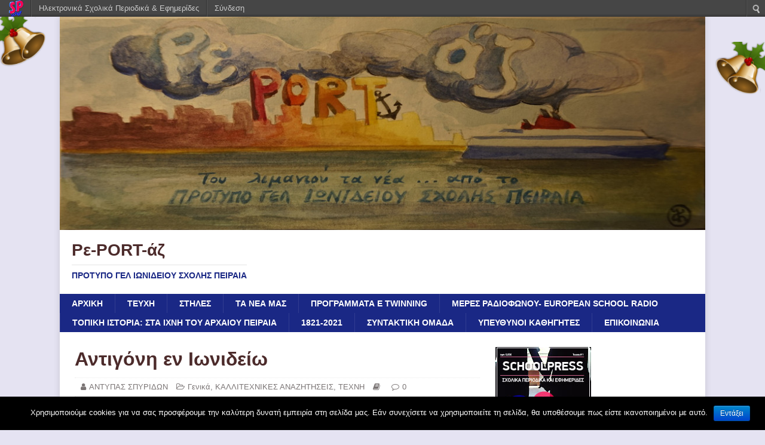

--- FILE ---
content_type: text/html; charset=UTF-8
request_url: https://schoolpress.sch.gr/reportaz/archives/598
body_size: 10983
content:
<!DOCTYPE html>
<html class="no-js" lang="el">
<head>
<meta charset="UTF-8">
<meta name="viewport" content="width=device-width, initial-scale=1.0">
<link rel="profile" href="http://gmpg.org/xfn/11" />
<link rel="pingback" href="https://schoolpress.sch.gr/reportaz/xmlrpc.php" />
<title>Ρε-PORT-άζ |  &raquo; Αντιγόνη εν Ιωνιδείω </title>
<link rel="stylesheet" href="https://schoolpress.sch.gr/wp-content/plugins/organize-series/orgSeries.css" type="text/css" media="screen" /><link rel="alternate" type="application/rss+xml" title="Κανάλι RSS &raquo; Ρε-PORT-άζ" href="https://schoolpress.sch.gr/reportaz/feed" />
<link rel="alternate" type="application/rss+xml" title="Κανάλι σχολίων &raquo; Ρε-PORT-άζ" href="https://schoolpress.sch.gr/reportaz/comments/feed" />
<link rel="alternate" type="application/rss+xml" title="Κανάλι σχολίων Αντιγόνη εν Ιωνιδείω &raquo; Ρε-PORT-άζ" href="https://schoolpress.sch.gr/reportaz/archives/598/feed" />
<link rel='stylesheet' id='admin-bar-css'  href='https://schoolpress.sch.gr/reportaz/wp-includes/css/admin-bar.min.css' type='text/css' media='all' />
<link rel='stylesheet' id='cookie-notice-front-css'  href='https://schoolpress.sch.gr/wp-content/plugins/cookie-notice/css/front.min.css' type='text/css' media='all' />
<link rel='stylesheet' id='blogsynthesis-scroll-to-top-css'  href='https://schoolpress.sch.gr/wp-content/plugins/jquery-smooth-scroll/css/jss-style.min.css' type='text/css' media='all' />
<link rel='stylesheet' id='xmascount-styles-css'  href='https://schoolpress.sch.gr/wp-content/plugins/santas-christmas-countdown/css/cw_xmascount-styles.css' type='text/css' media='all' />
<link rel='stylesheet' id='mh-magazine-lite-css'  href='https://schoolpress.sch.gr/wp-content/themes/mh-magazine-lite/style.css' type='text/css' media='all' />
<link rel='stylesheet' id='mh-nature-sp-css'  href='https://schoolpress.sch.gr/wp-content/themes/mh-vortex-sp/style.css' type='text/css' media='all' />
<link rel='stylesheet' id='mh-font-awesome-css'  href='https://schoolpress.sch.gr/wp-content/themes/mh-magazine-lite/includes/font-awesome.min.css' type='text/css' media='all' />
<link rel='stylesheet' id='volumeSliderStyling-css'  href='https://schoolpress.sch.gr/wp-content/plugins/ersradio-widget/widgetStyling.css' type='text/css' media='all' />
<link rel='stylesheet' id='sch-christmas-widget-css'  href='https://schoolpress.sch.gr/wp-content/plugins/LS-widgets/style.css' type='text/css' media='all' />
<link rel='stylesheet' id='ics-calendar-css'  href='https://schoolpress.sch.gr/wp-content/plugins/ics-calendar//assets/style.css' type='text/css' media='all' />
<link rel='stylesheet' id='wdpv_voting_style-css'  href='https://schoolpress.sch.gr/wp-content/plugins/wpmu-dev-post-votes/css/wdpv_voting.css' type='text/css' media='all' />
<script>
if (document.location.protocol != "https:") {
    document.location = document.URL.replace(/^http:/i, "https:");
}
</script>
<script type='text/javascript' src='https://schoolpress.sch.gr/reportaz/wp-includes/js/jquery/jquery.js'></script>
<script type='text/javascript'>
/* <![CDATA[ */
var cnArgs = {"ajaxurl":"https:\/\/schoolpress.sch.gr\/reportaz\/wp-admin\/admin-ajax.php","hideEffect":"fade","onScroll":"","onScrollOffset":"100","onClick":"","cookieName":"cookie_notice_accepted","cookieValue":"true","cookieTime":"2592000","cookiePath":"\/","cookieDomain":"","redirection":"","cache":"","refuse":"no","revoke_cookies":"0","revoke_cookies_opt":"automatic","secure":"1"};
/* ]]> */
</script>
<script type='text/javascript' src='https://schoolpress.sch.gr/wp-content/plugins/cookie-notice/js/front.min.js'></script>
<script type='text/javascript' src='https://schoolpress.sch.gr/wp-content/plugins/jquery-smooth-scroll/js/jss-script.min.js'></script>
<script type='text/javascript' src='https://schoolpress.sch.gr/wp-content/plugins/santas-christmas-countdown/scripts/scriptfile.js'></script>
<script type='text/javascript' src='https://schoolpress.sch.gr/reportaz/wp-content/plugins/wp-featured-content-slider/scripts/jquery.cycle.all.2.72.js'></script>
<script type='text/javascript' src='https://schoolpress.sch.gr/wp-content/themes/mh-magazine-lite/js/scripts.js'></script>
<script type='text/javascript' src='https://schoolpress.sch.gr/reportaz/wp-includes/js/comment-reply.min.js'></script>
<script type='text/javascript' src='https://schoolpress.sch.gr/wp-content/plugins/wpmu-dev-post-votes/js/wdpv_voting.js'></script>
<link rel="EditURI" type="application/rsd+xml" title="RSD" href="https://schoolpress.sch.gr/reportaz/xmlrpc.php?rsd" />
<link rel="wlwmanifest" type="application/wlwmanifest+xml" href="https://schoolpress.sch.gr/reportaz/wp-includes/wlwmanifest.xml" /> 
<link rel='prev' title='Αντιγόνη εν Ιωνιδείω' href='https://schoolpress.sch.gr/reportaz/archives/561' />
<link rel='next' title='Αντιγόνη εν Ιωνιδείω' href='https://schoolpress.sch.gr/reportaz/archives/590' />
<link rel="canonical" href="https://schoolpress.sch.gr/reportaz/archives/598" />
<link rel='shortlink' href='https://schoolpress.sch.gr/reportaz/?p=598' />
<script type="text/javascript">var _wdpv_root_url="https://schoolpress.sch.gr/wp-content/plugins/wpmu-dev-post-votes"; var _wdpv_ajax_url="https://schoolpress.sch.gr/reportaz/wp-admin/admin-ajax.php";</script><!--[if lt IE 9]>
<script src="https://schoolpress.sch.gr/wp-content/themes/mh-magazine-lite/js/css3-mediaqueries.js"></script>
<![endif]-->
<style type="text/css" media="print">#wpadminbar { display:none; }</style>
<style type="text/css" media="screen">
	html { margin-top: 28px !important; }
	* html body { margin-top: 28px !important; }
</style>
<style type="text/css" id="custom-background-css">
body.custom-background { background-color: #e5e3f2; }
</style>
</head>
<body id="mh-mobile" class="single single-post postid-598 single-format-standard admin-bar no-customize-support custom-background mh-right-sb cookies-not-set mh-right-sb" itemscope="itemscope" itemtype="http://schema.org/WebPage">
<div class="mh-container mh-container-outer">
<div class="mh-header-mobile-nav mh-clearfix"></div>
<header class="mh-header" itemscope="itemscope" itemtype="http://schema.org/WPHeader">
	<div class="mh-container mh-container-inner mh-row mh-clearfix">
		<div class="mh-custom-header mh-clearfix">
<a class="mh-header-image-link" href="https://schoolpress.sch.gr/reportaz/" title="Ρε-PORT-άζ" rel="home">
<img class="mh-header-image" src="https://schoolpress.sch.gr/reportaz/files/2021/07/copy-cropped-logo_Reportage_3_1150x65011.jpg" height="364" width="1102" alt="Ρε-PORT-άζ" />
</a>
<div class="mh-site-identity">
<div class="mh-site-logo" role="banner" itemscope="itemscope" itemtype="http://schema.org/Brand">
<div class="mh-header-text">
<a class="mh-header-text-link" href="https://schoolpress.sch.gr/reportaz/" title="Ρε-PORT-άζ" rel="home">
<h2 class="mh-header-title">Ρε-PORT-άζ</h2>
<h3 class="mh-header-tagline">ΠΡΟΤΥΠΟ ΓΕΛ ΙΩΝΙΔΕΙΟΥ ΣΧΟΛΗΣ ΠΕΙΡΑΙΑ</h3>
</a>
</div>
</div>
</div>
</div>
	</div>
	<div class="mh-main-nav-wrap">
		<nav class="mh-navigation mh-main-nav mh-container mh-container-inner mh-clearfix" itemscope="itemscope" itemtype="http://schema.org/SiteNavigationElement">
			<div class="menu-%ce%ba%ce%b5%ce%bd%cf%84%cf%81%ce%b9%ce%ba%cf%8c-container"><ul id="menu-%ce%ba%ce%b5%ce%bd%cf%84%cf%81%ce%b9%ce%ba%cf%8c" class="menu"><li id="menu-item-250" class="menu-item menu-item-type-custom menu-item-object-custom menu-item-home menu-item-250"><a target="_blank" href="https://schoolpress.sch.gr/reportaz/">Αρχική</a></li>
<li id="menu-item-364" class="menu-item menu-item-type-post_type menu-item-object-page menu-item-364"><a href="https://schoolpress.sch.gr/reportaz/%cf%84%ce%b5%cf%85%cf%87%ce%b7">ΤΕΥΧΗ</a>
<ul class="sub-menu">
	<li id="menu-item-365" class="menu-item menu-item-type-post_type menu-item-object-page menu-item-365"><a href="https://schoolpress.sch.gr/reportaz/%cf%84%ce%b5%cf%85%cf%87%ce%b7/%cf%84%ce%b5%cf%85%cf%87%ce%bf%cf%83-1">ΤΕΥΧΟΣ 1</a></li>
	<li id="menu-item-436" class="menu-item menu-item-type-post_type menu-item-object-page menu-item-436"><a href="https://schoolpress.sch.gr/reportaz/%cf%84%ce%b5%cf%85%cf%87%ce%b7/%cf%84%ce%b5%cf%85%cf%87%ce%bf%cf%83-2-%cf%83%cf%87-%ce%b5%cf%84%ce%bf%cf%83-2021-2022">ΤΕΥΧΟΣ 2 ΣΧ.ΕΤΟΣ 2021-2022</a></li>
	<li id="menu-item-541" class="menu-item menu-item-type-post_type menu-item-object-page menu-item-541"><a href="https://schoolpress.sch.gr/reportaz/%cf%84%ce%b5%cf%85%cf%87%ce%b7/%cf%84%ce%b5%cf%85%cf%87%ce%bf%cf%83-3-%cf%83%cf%87-%ce%b5%cf%84%ce%bf%cf%83-2022-23">ΤΕΥΧΟΣ 3 ΣΧ.ΕΤΟΣ 2022-23</a></li>
</ul>
</li>
<li id="menu-item-50" class="menu-item menu-item-type-post_type menu-item-object-page current_page_parent menu-item-50"><a href="https://schoolpress.sch.gr/reportaz/issues">ΣΤΗΛΕΣ</a>
<ul class="sub-menu">
	<li id="menu-item-376" class="menu-item menu-item-type-taxonomy menu-item-object-category menu-item-376"><a href="https://schoolpress.sch.gr/reportaz/archives/category/%ce%b1%cf%80%ce%bf%cf%88%ce%b5%ce%b9%cf%83">ΑΠΟΨΕΙΣ</a></li>
	<li id="menu-item-97" class="menu-item menu-item-type-taxonomy menu-item-object-category menu-item-97"><a href="https://schoolpress.sch.gr/reportaz/archives/category/%ce%b1%cf%86%ce%b9%ce%b5%cf%81%cf%89%ce%bc%ce%b1%cf%84%ce%b1">ΑΦΙΕΡΩΜΑΤΑ</a></li>
	<li id="menu-item-112" class="menu-item menu-item-type-taxonomy menu-item-object-category menu-item-112"><a href="https://schoolpress.sch.gr/reportaz/archives/category/%cf%83%cf%85%ce%bd%ce%b5%ce%bd%cf%84%ce%b5%cf%85%ce%be%ce%b5%ce%b9%cf%83">ΣΥΝΕΝΤΕΥΞΕΙΣ</a></li>
	<li id="menu-item-62" class="menu-item menu-item-type-taxonomy menu-item-object-category current-post-ancestor current-menu-parent current-post-parent menu-item-62"><a href="https://schoolpress.sch.gr/reportaz/archives/category/%cf%84%ce%b5%cf%87%ce%bd%ce%b7">ΤΕΧΝΗ</a>
	<ul class="sub-menu">
		<li id="menu-item-373" class="menu-item menu-item-type-taxonomy menu-item-object-category menu-item-373"><a href="https://schoolpress.sch.gr/reportaz/archives/category/%cf%84%ce%b5%cf%87%ce%bd%ce%b7/%ce%b1%cf%81%cf%87%ce%b9%cf%84%ce%b5%ce%ba%cf%84%ce%bf%ce%bd%ce%b9%ce%ba%ce%b7">ΑΡΧΙΤΕΚΤΟΝΙΚΗ</a></li>
	</ul>
</li>
	<li id="menu-item-111" class="menu-item menu-item-type-taxonomy menu-item-object-category current-post-ancestor current-menu-parent current-post-parent menu-item-111"><a href="https://schoolpress.sch.gr/reportaz/archives/category/%ce%ba%ce%b1%ce%bb%ce%bb%ce%b9%cf%84%ce%b5%cf%87%ce%bd%ce%b9%ce%ba%ce%b5%cf%83-%ce%b1%ce%bd%ce%b1%ce%b6%ce%b7%cf%84%ce%b7%cf%83%ce%b5%ce%b9%cf%83">ΚΑΛΛΙΤΕΧΝΙΚΕΣ ΑΝΑΖΗΤΗΣΕΙΣ</a></li>
	<li id="menu-item-98" class="menu-item menu-item-type-taxonomy menu-item-object-category menu-item-98"><a href="https://schoolpress.sch.gr/reportaz/archives/category/%cf%88%cf%85%cf%87%ce%b1%ce%b3%cf%89%ce%b3%ce%b9%ce%b1">ΨΥΧΑΓΩΓΙΑ</a>
	<ul class="sub-menu">
		<li id="menu-item-99" class="menu-item menu-item-type-taxonomy menu-item-object-category menu-item-99"><a href="https://schoolpress.sch.gr/reportaz/archives/category/%cf%88%cf%85%cf%87%ce%b1%ce%b3%cf%89%ce%b3%ce%b9%ce%b1/%ce%b7%ce%bb%ce%b5%ce%ba%cf%84%cf%81%ce%bf%ce%bd%ce%b9%ce%ba%ce%b1-%cf%80%ce%b1%ce%b9%cf%87%ce%bd%ce%b9%ce%b4%ce%b9%ce%b1">ΗΛΕΚΤΡΟΝΙΚΑ ΠΑΙΧΝΙΔΙΑ</a></li>
	</ul>
</li>
	<li id="menu-item-109" class="menu-item menu-item-type-taxonomy menu-item-object-category menu-item-109"><a href="https://schoolpress.sch.gr/reportaz/archives/category/%ce%b3%ce%bd%cf%89%cf%81%ce%b9%ce%b6%ce%bf%ce%bd%cf%84%ce%b1%cf%83-%ce%b5%ce%bd%ce%b4%ce%b9%ce%b1%cf%86%ce%b5%cf%81%ce%bf%ce%bd%cf%84%ce%b5%cf%83-%ce%b1%ce%bd%ce%b8%cf%81%cf%89%cf%80%ce%bf%cf%85%cf%83">ΓΝΩΡΙΖΟΝΤΑΣ ΕΝΔΙΑΦΕΡΟΝΤΕΣ ΑΝΘΡΩΠΟΥΣ</a></li>
	<li id="menu-item-110" class="menu-item menu-item-type-taxonomy menu-item-object-category menu-item-110"><a href="https://schoolpress.sch.gr/reportaz/archives/category/%ce%b9%cf%83%cf%84%ce%bf%cf%81%ce%b9%ce%b5%cf%83-%cf%84%cf%89%ce%bd-%cf%80%ce%b1%cf%80%cf%80%ce%bf%cf%85%ce%b4%cf%89%ce%bd-%ce%bc%ce%b1%cf%83">ΙΣΤΟΡΙΕΣ ΤΩΝ ΠΑΠΠΟΥΔΩΝ ΜΑΣ</a></li>
	<li id="menu-item-113" class="menu-item menu-item-type-taxonomy menu-item-object-category menu-item-113"><a href="https://schoolpress.sch.gr/reportaz/archives/category/%cf%84%ce%b5%cf%87%ce%bd%ce%bf%ce%bb%ce%bf%ce%b3%ce%b9%ce%b1">ΤΕΧΝΟΛΟΓΙΑ</a></li>
</ul>
</li>
<li id="menu-item-371" class="menu-item menu-item-type-post_type menu-item-object-page menu-item-371"><a href="https://schoolpress.sch.gr/reportaz/%cf%84%ce%b1-%ce%bd%ce%b5%ce%b1-%ce%bc%ce%b1%cf%83">ΤΑ ΝΕΑ ΜΑΣ</a>
<ul class="sub-menu">
	<li id="menu-item-372" class="menu-item menu-item-type-post_type menu-item-object-page menu-item-372"><a href="https://schoolpress.sch.gr/reportaz/%cf%84%ce%b1-%ce%bd%ce%b5%ce%b1-%ce%bc%ce%b1%cf%83/%ce%b1%ce%84%ce%b2%cf%81%ce%b1%ce%b2%ce%b5%ce%b9%ce%bf-%cf%81%ce%b1%ce%b4%ce%b9%ce%bf%cf%86%cf%89%ce%bd%ce%b9%ce%ba%ce%bf%cf%85-%ce%bc%ce%b7%ce%bd%cf%85%ce%bc%ce%b1%cf%84%ce%bf%cf%83-%cf%83%cf%84">Α΄ΒΡΑΒΕΙΟ ΡΑΔΙΟΦΩΝΙΚΟΥ ΜΗΝΥΜΑΤΟΣ ΣΤΟ EUROPEAN SCHOOL RADIO</a></li>
</ul>
</li>
<li id="menu-item-367" class="menu-item menu-item-type-post_type menu-item-object-page menu-item-367"><a href="https://schoolpress.sch.gr/reportaz/%cf%80%cf%81%ce%bf%ce%b3%cf%81%ce%b1%ce%bc%ce%bc%ce%b1%cf%84%ce%b1-etwinning">ΠΡΟΓΡΑΜΜΑΤΑ e Twinning</a>
<ul class="sub-menu">
	<li id="menu-item-370" class="menu-item menu-item-type-post_type menu-item-object-page menu-item-370"><a href="https://schoolpress.sch.gr/reportaz/%cf%80%cf%81%ce%bf%ce%b3%cf%81%ce%b1%ce%bc%ce%bc%ce%b1%cf%84%ce%b1-etwinning/on-the-way-to-freedom">ON THE WAY TO FREEDOM</a></li>
	<li id="menu-item-369" class="menu-item menu-item-type-post_type menu-item-object-page menu-item-369"><a href="https://schoolpress.sch.gr/reportaz/%cf%80%cf%81%ce%bf%ce%b3%cf%81%ce%b1%ce%bc%ce%bc%ce%b1%cf%84%ce%b1-etwinning/%ce%b2alance-ton-fake-%ce%b3%ce%b1%ce%bb%ce%bb%cf%8c%cf%86%cf%89%ce%bd%ce%bf-%cf%80%cf%81%cf%8c%ce%b3%cf%81%ce%b1%ce%bc%ce%bc%ce%b1-%ce%b3%ce%b9%ce%b1-%cf%84%ce%b9%cf%82-%cf%88%ce%b5%cf%85%ce%b4">«Βalance ton fake»: γαλλόφωνο πρόγραμμα για τις ψευδείς ειδήσεις</a></li>
	<li id="menu-item-368" class="menu-item menu-item-type-post_type menu-item-object-page menu-item-368"><a href="https://schoolpress.sch.gr/reportaz/%cf%80%cf%81%ce%bf%ce%b3%cf%81%ce%b1%ce%bc%ce%bc%ce%b1%cf%84%ce%b1-etwinning/on-connait-des-gens-extraordinaires-%ce%b3%ce%b1%ce%bb%ce%bb%cf%8c%cf%86%cf%89%ce%bd%ce%bf-%cf%80%cf%81%cf%8c%ce%b3%cf%81%ce%b1%ce%bc%ce%bc%ce%b1-%ce%b3%ce%bd%cf%89%cf%81%ce%af%ce%b6%ce%bf">«On connaît des gens extraordinaires!»: γαλλόφωνο πρόγραμμα «Γνωρίζουμε εξαιρετικούς ανθρώπους!»</a></li>
</ul>
</li>
<li id="menu-item-366" class="menu-item menu-item-type-post_type menu-item-object-page menu-item-366"><a href="https://schoolpress.sch.gr/reportaz/%ce%bc%ce%b5%cf%81%ce%b5%cf%83-%cf%81%ce%b1%ce%b4%ce%b9%ce%bf%cf%86%cf%89%ce%bd%ce%bf%cf%85-european-school-radio">ΜΕΡΕΣ ΡΑΔΙΟΦΩΝΟΥ- European school radio</a></li>
<li id="menu-item-391" class="menu-item menu-item-type-post_type menu-item-object-page menu-item-391"><a href="https://schoolpress.sch.gr/reportaz/%cf%84%ce%bf%cf%80%ce%b9%ce%ba%ce%b7-%ce%b9%cf%83%cf%84%ce%bf%cf%81%ce%b9%ce%b1-%cf%83%cf%84%ce%b1-%ce%b9%cf%87%ce%bd%ce%b7-%cf%84%ce%bf%cf%85-%ce%b1%cf%81%cf%87%ce%b1%ce%b9%ce%bf%cf%85-%cf%80%ce%b5">ΤΟΠΙΚΗ ΙΣΤΟΡΙΑ: ΣΤΑ ΙΧΝΗ ΤΟΥ ΑΡΧΑΙΟΥ ΠΕΙΡΑΙΑ</a></li>
<li id="menu-item-403" class="menu-item menu-item-type-post_type menu-item-object-page menu-item-403"><a href="https://schoolpress.sch.gr/reportaz/1821-2021">1821-2021</a>
<ul class="sub-menu">
	<li id="menu-item-404" class="menu-item menu-item-type-post_type menu-item-object-page menu-item-404"><a href="https://schoolpress.sch.gr/reportaz/1821-2021/200-%cf%87%cf%81%cf%8c%ce%bd%ce%b9%ce%b1-%ce%b1%cf%80%cf%8c-%cf%84%ce%b7%ce%bd-%ce%b5%ce%bb%ce%bb%ce%b7%ce%bd%ce%b9%ce%ba%ce%ae-%ce%b5%cf%80%ce%b1%ce%bd%ce%ac%cf%83%cf%84%ce%b1%cf%83%ce%b7">200 χρόνια από την Ελληνική Επανάσταση</a></li>
	<li id="menu-item-424" class="menu-item menu-item-type-post_type menu-item-object-page menu-item-424"><a href="https://schoolpress.sch.gr/reportaz/1821-2021/%ce%bc%ce%b5-%ce%b5%ce%bd%cf%83%cf%85%ce%bd%ce%b1%ce%b9%cf%83%ce%b8%ce%b7%cf%83%ce%b7-%cf%83%cf%84%ce%bf-%ce%bc%ce%b5%cf%83%ce%bf%ce%bb%ce%bf%ce%b3%ce%b3%ce%b9">ΜΕ ΕΝΣΥΝΑΙΣΘΗΣΗ&#8230; ΣΤΟ ΜΕΣΟΛΟΓΓΙ</a></li>
	<li id="menu-item-422" class="menu-item menu-item-type-post_type menu-item-object-page menu-item-422"><a href="https://schoolpress.sch.gr/reportaz/1821-2021/%cf%83%ce%ba%ce%bf%cf%84%ce%b5%ce%b9%ce%bd%ce%b1-%cf%83%ce%b7%ce%bc%ce%b5%ce%b9%ce%b1-%cf%84%ce%b7%cf%83-%ce%b5%cf%80%ce%b1%ce%bd%ce%b1%cf%83%cf%84%ce%b1%cf%83%ce%b7%cf%83">ΣΚΟΤΕΙΝΑ ΣΗΜΕΙΑ ΤΗΣ ΕΠΑΝΑΣΤΑΣΗΣ</a>
	<ul class="sub-menu">
		<li id="menu-item-423" class="menu-item menu-item-type-post_type menu-item-object-page menu-item-423"><a href="https://schoolpress.sch.gr/reportaz/1821-2021/%cf%83%ce%ba%ce%bf%cf%84%ce%b5%ce%b9%ce%bd%ce%b1-%cf%83%ce%b7%ce%bc%ce%b5%ce%b9%ce%b1-%cf%84%ce%b7%cf%83-%ce%b5%cf%80%ce%b1%ce%bd%ce%b1%cf%83%cf%84%ce%b1%cf%83%ce%b7%cf%83/%ce%bf-%cf%81%cf%8c%ce%bb%ce%bf%cf%82-%cf%84%cf%89%ce%bd-%ce%be%ce%ad%ce%bd%cf%89%ce%bd-%ce%b4%cf%85%ce%bd%ce%ac%ce%bc%ce%b5%cf%89%ce%bd">Ο ρόλος των ξένων δυνάμεων</a></li>
	</ul>
</li>
</ul>
</li>
<li id="menu-item-49" class="menu-item menu-item-type-post_type menu-item-object-page menu-item-49"><a href="https://schoolpress.sch.gr/reportaz/%cf%83%cf%85%ce%bd%cf%84%ce%b1%ce%ba%cf%84%ce%b9%ce%ba%ce%b7-%ce%bf%ce%bc%ce%b1%ce%b4%ce%b1">ΣΥΝΤΑΚΤΙΚΗ ΟΜΑΔΑ</a></li>
<li id="menu-item-142" class="menu-item menu-item-type-post_type menu-item-object-page menu-item-142"><a href="https://schoolpress.sch.gr/reportaz/%cf%85%cf%80%ce%b5%cf%85%ce%b8%cf%85%ce%bd%ce%bf%ce%b9-%ce%ba%ce%b1%ce%b8%ce%b7%ce%b3%ce%b7%cf%84%ce%b5%cf%83">ΥΠΕΥΘΥΝΟΙ ΚΑΘΗΓΗΤΕΣ</a></li>
<li id="menu-item-47" class="menu-item menu-item-type-post_type menu-item-object-page menu-item-47"><a href="https://schoolpress.sch.gr/reportaz/%cf%84%ce%bf-%cf%83%cf%87%ce%bf%ce%bb%ce%b5%ce%b9%ce%bf-%ce%bc%ce%b1%cf%83-2">ΕΠΙΚΟΙΝΩΝΙΑ</a></li>
</ul></div>		</nav>
	</div>
</header><div class="mh-wrapper mh-clearfix">
	<div id="main-content" class="mh-content" role="main" itemprop="mainContentOfPage"><article id="post-598" class="post-598 post type-post status-publish format-standard hentry category-various category-- category-15">
	<header class="entry-header mh-clearfix"><h1 class="entry-title">Αντιγόνη εν Ιωνιδείω</h1><p class="mh-meta entry-meta">
<span class="entry-meta-author author vcard"><i class="fa fa-user"></i><a class="fn" href="https://schoolpress.sch.gr/reportaz/archives/author/a608408">ΑΝΤΥΠΑΣ ΣΠΥΡΙΔΩΝ</a></span>
<span class="entry-meta-categories"><i class="fa fa-folder-open-o"></i><a href="https://schoolpress.sch.gr/reportaz/archives/category/various" title="Προβολή όλων των άρθρων της στήλης Γενικά" rel="category tag">Γενικά</a>, <a href="https://schoolpress.sch.gr/reportaz/archives/category/%ce%ba%ce%b1%ce%bb%ce%bb%ce%b9%cf%84%ce%b5%cf%87%ce%bd%ce%b9%ce%ba%ce%b5%cf%83-%ce%b1%ce%bd%ce%b1%ce%b6%ce%b7%cf%84%ce%b7%cf%83%ce%b5%ce%b9%cf%83" title="Προβολή όλων των άρθρων της στήλης ΚΑΛΛΙΤΕΧΝΙΚΕΣ ΑΝΑΖΗΤΗΣΕΙΣ" rel="category tag">ΚΑΛΛΙΤΕΧΝΙΚΕΣ ΑΝΑΖΗΤΗΣΕΙΣ</a>, <a href="https://schoolpress.sch.gr/reportaz/archives/category/%cf%84%ce%b5%cf%87%ce%bd%ce%b7" title="Προβολή όλων των άρθρων της στήλης ΤΕΧΝΗ" rel="category tag">ΤΕΧΝΗ</a></span>
<span class="mh-meta-date updated"><i class="fa fa-book"></i></span>
<span class="entry-meta-comments"><i class="fa fa-comment-o"></i><a class="mh-comment-scroll" href="https://schoolpress.sch.gr/reportaz/archives/598#mh-comments">0</a></span>
</p>
	</header>
		<div class="entry-content mh-clearfix">
<figure class="entry-thumbnail">
<img src="https://schoolpress.sch.gr/reportaz/files/2023/06/ANTIGONI-IONIDEIOS-PHOTO-1-678x381.png" alt="" title="ANTIGONI IONIDEIOS PHOTO (1)" />
</figure>
<p style="text-align: justify"><span style="color: #000080">Oι μαθητές της Γ΄Λυκείου του σχολείου μας παρά το επιβαρυμένο πρόγραμμά τους λόγω των Πανελλαδικών εξετάσεων ολοκλήρωσαν τη δημιουργία ενός βίντεο με τη δραματοποίηση της «Αντιγόνης» που είχαν βιντεοσκοπήσει την προηγούμενη χρονιά ως μαθητές της Β΄Λυκείου στο πλαίσιο του σχετικού μαθήματος της τραγωδίας που τότε διδάχθηκαν. Με το βίντεο αυτό συμμετείχαν στον Πανελλήνιο Σχολικό Διαγωνισμό για την Πρωτοβάθμια και Δευτεροβάθμια Εκπαίδευση <span style="color: #800000"><strong>«Bravo Schools»</strong></span>, ο οποίος στοχεύει στην ανάδειξη καλών πρακτικών των σχολικών μονάδων σχετικά με τους 17 Παγκόσμιους Στόχους της Βιώσιμης Ανάπτυξης. Ένας από αυτούς είναι και η <span style="color: #800000">Ποιοτική Εκπαίδευση</span>, την οποία και θέλησαν να προβάλλουν μέσω της μαθητικής τους δημιουργίας. Την ανάρτηση στο διαγωνισμό μπορείτε να δείτε <a href="https://bravo-schools.inactionforabetterworld.com/schools-practices/quotantigonh-en-iwnideiwquot.4007.html"><strong>εδώ</strong></a>:</span></p>
<p style="text-align: justify"><a href="https://schoolpress.sch.gr/reportaz/files/2023/06/ΑNTIGONI-PHOTO-2.png"><img class="aligncenter size-large wp-image-615" alt="ΑNTIGONI PHOTO 2" src="https://schoolpress.sch.gr/reportaz/files/2023/06/ΑNTIGONI-PHOTO-2-1024x462.png" width="1024" height="462" /></a></p>
<p style="text-align: justify"><em style="color: #993366"><strong>Το σκεπτικό της δράσης </strong></em></p>
<p style="text-align: justify"><span style="color: #000080"><a href="https://schoolpress.sch.gr/reportaz/files/2023/06/ANTIGONI-4-3.png"><img class="alignright size-medium wp-image-620" alt="ANTIGONI 4 (3)" src="https://schoolpress.sch.gr/reportaz/files/2023/06/ANTIGONI-4-3-300x164.png" width="300" height="164" /></a>Οι μαθητές μετά από τα πρώτα μαθήματα της τραγωδίας «Αντιγόνη» του Σοφοκλή και αφού κάποιοι είχαν παρακολουθήσει την παράσταση της «Αντιγόνης» (σε μετάφραση του Γιώργου Μπλάνα και σκηνοθεσία του Δημήτρη Λάλου) στο εκπαιδευτικό πρόγραμμα «Από το Μουσείο στο Θέατρο. Ανιχνεύοντας τη Θεατρική Πράξη της Αρχαίας Τραγωδίας» που πραγματοποιήθηκε από την Εφορεία Αρχαιοτήτων Πειραιώς &amp; Νήσων και τον Οργανισμό Πολιτισμού, Αθλητισμού και Νεολαίας Πειραιά στο Δημοτικό Θέατρο Πειραιά, εκδήλωσαν έντονα την επιθυμία να παρουσιάσουν με το δικό τους τρόπο την ίδια τραγωδία στη σχολική κοινότητα.</span></p>
<p style="text-align: justify"><a href="https://schoolpress.sch.gr/reportaz/files/2023/06/ANTIGONI-5.png"><img class="alignleft size-medium wp-image-621" alt="ANTIGONI 5" src="https://schoolpress.sch.gr/reportaz/files/2023/06/ANTIGONI-5-300x154.png" width="300" height="154" /></a></p>
<p style="text-align: justify"><span style="color: #000080">Αξιοποίησαν και δραματοποίησαν το διασκευασμένο κείμενο της τραγωδίας που τους παραχώρησε η Εφορεία Αρχαιοτήτων Πειραιώς &amp; Νήσων. Ήθελαν περισσότερο να καταγγείλουν μέσω του έργου τη βία της οποιαδήποτε εξουσίας -πολιτικής, γονεϊκής, σεξιστικής. Θεώρησαν μάλιστα ότι η βία, η αδικία, ο αυταρχισμός δεν έχουν φύλο, γι” αυτό και επέλεξαν τους ρόλους τους ανεξαρτήτως του φύλου τους. Η «Αντιγόνη» αποδόθηκε και από αγόρι, ενώ ο «Κρέοντας» σκόπιμα μόνο από κορίτσια.<a href="https://schoolpress.sch.gr/reportaz/files/2023/06/ANTIGONI-6.png"><img class="alignright size-medium wp-image-625" alt="ANTIGONI 6" src="https://schoolpress.sch.gr/reportaz/files/2023/06/ANTIGONI-6-300x155.png" width="300" height="155" /></a></span></p>
<p style="text-align: justify"><span style="color: #000080">Επιλέχθηκε να βιντεοσκοπηθεί η δραματοποίηση της τραγωδίας στην αίθουσα εκδηλώσεων του σχολείου. Έμφαση δόθηκε στην απόδοση της υπόθεσης και την ερμηνεία των ρόλων, γι΄αυτό και η βιντεοσκόπηση εστίασε εσκεμμένα στα πρόσωπα των μαθητών. Αυτά μάλιστα είχαν αναλόγως μακιγιαριστεί από μαθήτριες που ασχολούνται με το μακιγιάζ προκειμένου να τονίζουν την έκφραση κάθε ρόλου.</span></p>
<p style="text-align: justify">
<p style="text-align: justify"><a href="https://schoolpress.sch.gr/reportaz/files/2023/06/ANTIGONI-PHOTO-3.png"><img class="aligncenter size-mh-magazine-lite-content wp-image-619" alt="ANTIGONI PHOTO 3" src="https://schoolpress.sch.gr/reportaz/files/2023/06/ANTIGONI-PHOTO-3-678x381.png" width="678" height="381" /></a></p>
<p style="text-align: justify"><span style="color: #000080">Στο έργο ενσωματώθηκαν αποσπάσματα κομματιών κλασικής μουσικής που έπαιξε ένας μαθητής στο πιάνο του σχολείου καθώς και ένα πρωτότυπο μουσικό κομμάτι που συνέθεσε και έπαιξε άλλος μαθητής επίσης στο πιάνο.</span></p>
<div class="wp-caption aligncenter" style="width: 471px"><a href="https://www.youtube.com/watch?app=desktop&amp;v=DykYBcRi-AI"><img style="border: solid blue" alt="" src="https://i.ytimg.com/vi/DykYBcRi-AI/mqdefault.jpg" width="461" height="259" /></a><p class="wp-caption-text">Πατήστε εδώ για την προβολή video!</p></div>
<p>&nbsp;</p>
<p>&nbsp;</p>
<p>&nbsp;</p>
<p>&nbsp;</p>
<p>&nbsp;</p>
<p>&nbsp;</p>
<p>&nbsp;</p>
	</div></article><nav class="mh-post-nav mh-row mh-clearfix" itemscope="itemscope" itemtype="http://schema.org/SiteNavigationElement">
<div class="mh-col-1-2 mh-post-nav-item mh-post-nav-prev">
<a href="https://schoolpress.sch.gr/reportaz/archives/561" rel="prev"><img width="80" height="60" src="https://schoolpress.sch.gr/reportaz/files/2023/06/imgonline-com-ua-twotoone-xJH92Lb9NwhMIbG-80x60.jpg" class="attachment-mh-magazine-lite-small wp-post-image" alt="imgonline-com-ua-twotoone-xJH92Lb9NwhMIbG" /><span>Προηγούμενο</span><p>Eνδοσχολική έρευνα για τη χρήση του μετρό στον Πειραιά</p></a></div>
<div class="mh-col-1-2 mh-post-nav-item mh-post-nav-next">
<a href="https://schoolpress.sch.gr/reportaz/archives/590" rel="next"><img width="80" height="60" src="https://schoolpress.sch.gr/reportaz/files/2023/06/ΦΩΤΟ-ΣΥΝΕΔΡΙΟΥ-1-80x60.jpg" class="attachment-mh-magazine-lite-small wp-post-image" alt="ΦΩΤΟ ΣΥΝΕΔΡΙΟΥ 1" /><span>Επόμενο</span><p>Έλα να σου μιλήσω για τον τόπο μου: Στα ίχνη του αρχαίου Πειραιά</p></a></div>
</nav>
		<h4 id="mh-comments" class="mh-widget-title mh-comment-form-title">
			<span class="mh-widget-title-inner">
				Κάντε το πρώτο σχόλιο			</span>
		</h4>								<div id="respond">
				<h3 id="reply-title">Υποβολή απάντησης <small><a rel="nofollow" id="cancel-comment-reply-link" href="/reportaz/archives/598#respond" style="display:none;">Ακύρωση απάντησης</a></small></h3>
									<p class="must-log-in">Για να σχολιάσετε πρέπει να <a href="https://schoolpress.sch.gr/reportaz/wp-login.php?redirect_to=https%3A%2F%2Fschoolpress.sch.gr%2Freportaz%2Farchives%2F598">συνδεθείτε</a>.</p>												</div><!-- #respond -->
							</div>
	<aside class="mh-widget-col-1 mh-sidebar" itemscope="itemscope" itemtype="http://schema.org/WPSideBar"><div id="issuecoverpage-4" class="mh-widget IssueCoverPage"><img class="cImgtd1" src="https://schoolpress.sch.gr/wp-content/plugins/kp_MAgazinesTopWidgets/coverphotos/COVER7.jpg" alt=""/><div class="cIsName">Ρε-PORT-άζ<br/></div></div><div id="search-2" class="mh-widget widget_search"><form role="search" method="get" class="search-form" action="https://schoolpress.sch.gr/reportaz/">
				<label>
					<span class="screen-reader-text">Search for:</span>
					<input type="search" class="search-field" placeholder="Search &hellip;" value="" name="s" />
				</label>
				<input type="submit" class="search-submit" value="Search" />
			</form></div>		<div id="recent-posts-2" class="mh-widget widget_recent_entries">		<h4 class="mh-widget-title"><span class="mh-widget-title-inner">Τελευταία άρθρα</span></h4>		<ul>
					<li>
				<a href="https://schoolpress.sch.gr/reportaz/archives/847" title="1ο βραβείο podcast Λυκείου στο “Kαν΄το ν΄ακουστεί» του European School Radio">1ο βραβείο podcast Λυκείου στο “Kαν΄το ν΄ακουστεί» του European School Radio</a>
						</li>
					<li>
				<a href="https://schoolpress.sch.gr/reportaz/archives/843" title="Εφημερίδα Ρε PORT Αζ">Εφημερίδα Ρε PORT Αζ</a>
						</li>
					<li>
				<a href="https://schoolpress.sch.gr/reportaz/archives/833" title="Εθελοντισμός στην Εφηβεία: Ένα Δώρο για την Κοινωνία και τον Εαυτό μας">Εθελοντισμός στην Εφηβεία: Ένα Δώρο για την Κοινωνία και τον Εαυτό μας</a>
						</li>
					<li>
				<a href="https://schoolpress.sch.gr/reportaz/archives/826" title="Το κίνημα των γυναικών και ο φεμινισμός">Το κίνημα των γυναικών και ο φεμινισμός</a>
						</li>
					<li>
				<a href="https://schoolpress.sch.gr/reportaz/archives/837" title="Του Αγίου Βαλεντίνου… Μακριά από μένα">Του Αγίου Βαλεντίνου… Μακριά από μένα</a>
						</li>
					<li>
				<a href="https://schoolpress.sch.gr/reportaz/archives/839" title="Χριστούγεννα στον Πειραιά">Χριστούγεννα στον Πειραιά</a>
						</li>
					<li>
				<a href="https://schoolpress.sch.gr/reportaz/archives/801" title="1974-2024: πενήντα χρόνια Ελευθερίας, πενήντα χρόνια Δημοκρατίας">1974-2024: πενήντα χρόνια Ελευθερίας, πενήντα χρόνια Δημοκρατίας</a>
						</li>
					<li>
				<a href="https://schoolpress.sch.gr/reportaz/archives/808" title="1974 &amp; 1944: Η Αθήνα γιορτάζει την ελευθερία της»: Ιστορική έκθεση στο Κέντρο Τεχνών του Δήμου Αθηναίων">1974 &amp; 1944: Η Αθήνα γιορτάζει την ελευθερία της»: Ιστορική έκθεση στο Κέντρο Τεχνών του Δήμου Αθηναίων</a>
						</li>
					<li>
				<a href="https://schoolpress.sch.gr/reportaz/archives/804" title="1944-2024: ογδόντα χρόνια Ελευθερίας – Ύμνος εις την Ελευθερίαν">1944-2024: ογδόντα χρόνια Ελευθερίας – Ύμνος εις την Ελευθερίαν</a>
						</li>
					<li>
				<a href="https://schoolpress.sch.gr/reportaz/archives/821" title="Αγγλία Ελλάδα 1-2: Ήταν απλά μία νίκη;">Αγγλία Ελλάδα 1-2: Ήταν απλά μία νίκη;</a>
						</li>
					<li>
				<a href="https://schoolpress.sch.gr/reportaz/archives/819" title="Είδαμε την εφηβική παράσταση «Μετά το πάρτι»">Είδαμε την εφηβική παράσταση «Μετά το πάρτι»</a>
						</li>
					<li>
				<a href="https://schoolpress.sch.gr/reportaz/archives/817" title="Απαγόρευση κινητών στα σχολεία: Μία ορθή απόφαση ή ένα εμπόδιο στην τεχνολογική εποχή;">Απαγόρευση κινητών στα σχολεία: Μία ορθή απόφαση ή ένα εμπόδιο στην τεχνολογική εποχή;</a>
						</li>
					<li>
				<a href="https://schoolpress.sch.gr/reportaz/archives/273" title="Συνέντευξη με την δημοσιογράφο Ελένη Τσαγκά">Συνέντευξη με την δημοσιογράφο Ελένη Τσαγκά</a>
						</li>
					<li>
				<a href="https://schoolpress.sch.gr/reportaz/archives/320" title="Συμμετοχή στο διαγωνισμό του European school radio- Α΄ βραβείο">Συμμετοχή στο διαγωνισμό του European school radio- Α΄ βραβείο</a>
						</li>
					<li>
				<a href="https://schoolpress.sch.gr/reportaz/archives/322" title="«On the way to freedom&#8230;»">«On the way to freedom&#8230;»</a>
						</li>
				</ul>
		</div><div id="latestseries-2" class="mh-widget widget_latestseries"><h4 class="mh-widget-title"><span class="mh-widget-title-inner">Πρόσφατα Τεύχη</span></h4>			<ul>
				<li><a href='https://schoolpress.sch.gr/reportaz/archives/series/%cf%84%ce%b5%cf%85%cf%87%ce%bf%cf%83-13-%cf%83%cf%87-%ce%b5%cf%84%ce%bf%cf%83-2024-2025'>ΤΕΥΧΟΣ 13 ΣΧ. ΕΤΟΣ 2024-2025</a></li><li><a href='https://schoolpress.sch.gr/reportaz/archives/series/%cf%84%ce%b5%cf%85%cf%87%ce%bf%cf%83-12-%cf%83%cf%87-%ce%b5%cf%84%ce%bf%cf%83-2024-2025'>ΤΕΥΧΟΣ 12 ΣΧ.ΕΤΟΣ 2024-2025</a></li><li><a href='https://schoolpress.sch.gr/reportaz/archives/series/%cf%84%ce%b5%cf%85%cf%87%ce%bf%cf%83-11-%cf%83%cf%87-%ce%b5%cf%84%ce%bf%cf%83-2024-2025'>ΤΕΥΧΟΣ 11 ΣΧ. ΕΤΟΣ 2024-2025</a></li><li><a href='https://schoolpress.sch.gr/reportaz/archives/series/%cf%84%ce%b5%cf%85%cf%87%ce%bf%cf%83-10-%cf%83%cf%87-%ce%b5%cf%84%ce%bf%cf%83-2023-2024'>TΕΥΧΟΣ 10 ΣΧ. ΕΤΟΣ 2023-2024</a></li><li><a href='https://schoolpress.sch.gr/reportaz/archives/series/%cf%84%ce%b5%cf%85%cf%87%ce%bf%cf%83-9-%cf%83%cf%87-%ce%b5%cf%84%ce%bf%cf%83-2023-2024'>ΤΕΥΧΟΣ 9 ΣΧ. ΕΤΟΣ 2023-2024</a></li><li><a href='https://schoolpress.sch.gr/reportaz/archives/series/%cf%84%ce%b5%cf%85%cf%87%ce%bf%cf%83-8-%cf%83%cf%87-%ce%b5%cf%84%ce%bf%cf%83-2023-2024'>ΤΕΥΧΟΣ 8 ΣΧ. ΕΤΟΣ 2023-2024</a></li><li><a href='https://schoolpress.sch.gr/reportaz/archives/series/%cf%84%ce%b5%cf%85%cf%87%ce%bf%cf%83-7-%cf%83%cf%87-%ce%b5%cf%84%ce%bf%cf%83-2023-2024'>ΤΕΥΧΟΣ 7 ΣΧ. ΕΤΟΣ 2023-2024</a></li><li><a href='https://schoolpress.sch.gr/reportaz/archives/series/%cf%84%ce%b5%cf%85%cf%87%ce%bf%cf%83-6-%cf%83%cf%87-%ce%b5%cf%84%ce%bf%cf%83-2022-2023'>ΤΕΥΧΟΣ 6 ΣΧ. ΕΤΟΣ 2022-2023</a></li><li><a href='https://schoolpress.sch.gr/reportaz/archives/series/%cf%84%ce%b5%cf%85%cf%87%ce%bf%cf%83-5-%cf%83%cf%87-%ce%b5%cf%84%ce%bf%cf%83-2022-2023'>ΤΕΥΧΟΣ 5 ΣΧ. ΕΤΟΣ 2022-2023</a></li><li><a href='https://schoolpress.sch.gr/reportaz/archives/series/%cf%84%ce%b5%cf%85%cf%87%ce%bf%cf%83-4-%cf%83%cf%87-%ce%b5%cf%84%ce%bf%cf%83-2022-2023'>ΤΕΥΧΟΣ 4 ΣΧ. ΕΤΟΣ 2022-2023</a></li><li><a href='https://schoolpress.sch.gr/reportaz/archives/series/%cf%84%ce%b5%cf%85%cf%87%ce%bf%cf%83-3-%cf%83%cf%87-%ce%b5%cf%84%ce%bf%cf%83-2022-2023'>ΤΕΥΧΟΣ 3 ΣΧ. ΕΤΟΣ 2022-2023</a></li><li><a href='https://schoolpress.sch.gr/reportaz/archives/series/%cf%84%ce%b5%cf%85%cf%87%ce%bf%cf%83-2-%cf%83%cf%87-%ce%b5%cf%84%ce%bf%cf%83-2021-2022'>ΤΕΥΧΟΣ 2 ΣΧ. ΕΤΟΣ 2021-2022</a></li><li><a href='https://schoolpress.sch.gr/reportaz/archives/series/%cf%84%ce%b5%cf%85%cf%87%ce%bf%cf%83-1-%cf%83%cf%87-%ce%b5%cf%84%ce%bf%cf%83-2020-2021'>ΤΕΥΧΟΣ 1 ΣΧ. ΕΤΟΣ 2020-2021</a></li>			</ul>
			</div><div id="categories-3" class="mh-widget widget_categories"><h4 class="mh-widget-title"><span class="mh-widget-title-inner">Στήλες</span></h4><select name='cat' id='cat' class='postform' >
	<option value='-1' selected='selected'>Επιλογή Στήλης</option>
</select>

<script type='text/javascript'>
/* <![CDATA[ */
	var dropdown = document.getElementById("cat");
	function onCatChange() {
		if ( dropdown.options[dropdown.selectedIndex].value > 0 ) {
			location.href = "https://schoolpress.sch.gr/reportaz/?cat="+dropdown.options[dropdown.selectedIndex].value;
		}
	}
	dropdown.onchange = onCatChange;
/* ]]> */
</script>

</div><div id="sch_almanak-widget-2" class="mh-widget sch_almanak_widget"><h4 class="mh-widget-title"><span class="mh-widget-title-inner">Σαν σήμερα</span></h4><p><strong>7/1/1826: <a href="https://schoolpress.sch.gr/site-search/%CE%91%CE%BD%CE%B4%CF%81%CE%AD%CE%B1%CF%82+%CE%9C%CE%B9%CE%B1%CE%BF%CF%8D%CE%BB%CE%B7%CF%82" title="Σχετικές αναρτήσεις">Ο Ανδρέας Μιαούλης σπάει τον αποκλεισμό του Ιμπραήμ και μεταφέρει πολεμοφόδια στο πολιορκημένο Μεσολόγγι.</a></strong><br/>&nbsp;&nbsp;&nbsp;-  <a href="https://schoolpress.sch.gr/site-search/%CE%91%CE%BD%CE%B4%CF%81%CE%AD%CE%B1%CF%82+%CE%9C%CE%B9%CE%B1%CE%BF%CF%8D%CE%BB%CE%B7%CF%82">Σχετικές αναρτήσεις</a></p></div><div id="sch_christmas-widget-3" class="mh-widget sch_christmas_widget">        <div class="sch-bells-container">
            <img src="https://schoolpress.sch.gr/wp-content/plugins/LS-widgets/images/christmas-bells-icon.png"
                 alt="Αριστερή καμπανούλα"
                 class="sch-bell-left">

            <img src="https://schoolpress.sch.gr/wp-content/plugins/LS-widgets/images/christmas-bells-icon-right.png"
                 alt="Δεξιά καμπανούλα"
                 class="sch-bell-right">
        </div>
        </div></aside></div>
<div class="mh-copyright-wrap">
	<div class="mh-container mh-container-inner mh-clearfix">
		<p class="mh-copyright"><a href="https://schoolpress.sch.gr">schoolpress.sch.gr</a></p>
	</div>
</div>
</div><!-- .mh-container-outer -->
				<script type='text/javascript'><!--
			var seriesdropdown = document.getElementById("orgseries_dropdown");
			if (seriesdropdown) { 
			 function onSeriesChange() {
					if ( seriesdropdown.options[seriesdropdown.selectedIndex].value != ( 0 || -1 ) ) {
						location.href = "https://schoolpress.sch.gr/reportaz/series/"+seriesdropdown.options[seriesdropdown.selectedIndex].value;
					}
				}
				seriesdropdown.onchange = onSeriesChange;
			}
			--></script>
			
<style>.pp_download{ background: #ccc;  border-radius: 3px;   height: 25px;   padding: 4px;}</style>

<script>
jQuery(document).ready(function() {
   jQuery("a[rel^='prettyPhoto']").prettyPhoto({
   changepicturecallback: function(){
       jQuery(".pp_social").append("<span class='pp_download_place'></span>");
        $getit= settings.image_markup.replace(/{path}/g,pp_images[set_position]);
      jQuery(".pp_pic_holder").find('.pp_details .pp_download_place').html('<a class="pp_download" href="'+pp_images[set_position]+'" download>Download</a>');
        }
    });
});
</script><div style="text-align: center; padding: 10px; background: #f1f1f1;"><a href="https://schoolpress.sch.gr/oroi-xrhshs/">Όροι Χρήσης schoolpress.sch.gr</a> | <a href="https://schoolpress.sch.gr/dilosi-prosvasimotitas/"> Δήλωση προσβασιμότητας</a></div>        <a id="scroll-to-top" href="#" title="Eπιστροφή πάνω">Top</a>
        <script type='text/javascript' src='https://schoolpress.sch.gr/reportaz/wp-includes/js/admin-bar.min.js'></script>
<script type='text/javascript' src='https://cdn.userway.org/widget.js'></script>

    <style type="text/css">
    #wpadminbar .quicklinks li div.blavatar {
    display: block;
            background: url(https://schoolpress.sch.gr/wp-content/plugins/my_images/logomikro2.png);
            height: 16px;
            width: 16px;
            display:inline-block;

    }


    </style>
		<div id="wpadminbar" class="nojq nojs" role="navigation">
			<a class="screen-reader-shortcut" href="#wp-toolbar" tabindex="1">Μετάβαση στο περιεχόμενο</a>
			<div class="quicklinks" id="wp-toolbar" role="navigation" aria-label="Top navigation toolbar." tabindex="0">
				<ul id="wp-admin-bar-root-default" class="ab-top-menu">
		<li id="wp-admin-bar-wdcab_root"><a class="ab-item"  href="https://schoolpress.sch.gr/"><img src="https://schoolpress.sch.gr/wp-content/themes/arras-child/images/logomikro.png" alt="Επιστροφή στην κεντρική σελίδα του schoolpress.sch.gr"></a>		</li>
		<li id="wp-admin-bar-homepage"><a class="ab-item"  href="https://schoolpress.sch.gr">Ηλεκτρονικά Σχολικά Περιοδικά & Εφημερίδες</a>		</li>
		<li id="wp-admin-bar-loginn"><a class="ab-item"  href="https://sso.sch.gr/login?service=https://schoolpress.sch.gr/reportaz/wp-login.php?ls_type_login=login">Σύνδεση</a>		</li></ul><ul id="wp-admin-bar-top-secondary" class="ab-top-secondary ab-top-menu">
		<li id="wp-admin-bar-search" class="admin-bar-search"><div class="ab-item ab-empty-item" tabindex="-1"><form action="https://schoolpress.sch.gr/reportaz/" method="get" id="adminbarsearch"><input class="adminbar-input" name="s" id="adminbar-search" type="text" value="" maxlength="150" /><label for="adminbar-search" class="screen-reader-text">Αναζήτηση</label><input type="submit" class="adminbar-button" value="Αναζήτηση"/></form></div>		</li></ul>			</div>
					</div>

		
		<!-- Cookie Notice plugin v1.2.50 by Digital Factory https://dfactory.eu/ -->
		<div id="cookie-notice" role="banner" class="cookie-notice-hidden cookie-revoke-hidden cn-position-bottom" aria-label="Cookie Notice" style="background-color: #000;"><div class="cookie-notice-container" style="color: #fff;"><span id="cn-notice-text" class="cn-text-container">Χρησιμοποιούμε cookies για να σας προσφέρουμε την καλύτερη δυνατή εμπειρία στη σελίδα μας. Εάν συνεχίσετε να χρησιμοποιείτε τη σελίδα, θα υποθέσουμε πως είστε ικανοποιημένοι με αυτό.</span><span id="cn-notice-buttons" class="cn-buttons-container"><a href="#" id="cn-accept-cookie" data-cookie-set="accept" class="cn-set-cookie cn-button bootstrap button">Εντάξει</a></span></div>
			
		</div>
		<!-- / Cookie Notice plugin --></body>
</html>

--- FILE ---
content_type: text/css
request_url: https://schoolpress.sch.gr/wp-content/themes/mh-vortex-sp/style.css
body_size: 2263
content:
/*****
Theme Name: MH Vortex SP
Theme URI: 
Description: To MH Vortex SP είναι ένα φρέσκο και όμορφο θέμα εμφάνισης περιοδικού. Βασισμένο στο MH Magazine lite.
Author: schoolpress.sch.gr
Author URI: https://schoolpress.sch.gr
Template: mh-magazine-lite
Version: 1.1.0
Tags: one-column, two-columns, left-sidebar, right-sidebar, flexible-header, custom-background, custom-header, custom-menu, featured-images, full-width-template, theme-options, threaded-comments, translation-ready, rtl-language-support, blog, news
Text Domain: mh-nature-sp
Domain Path: /languages/
License: GNU General Public License v2.0
License URI: http://www.gnu.org/licenses/gpl-2.0.html
*****/

/***** Typography *****/

body { font-family:  -apple-system, BlinkMacSystemFont, “Segoe UI”, Roboto, Helvetica, Arial, sans-serif;; color: #4c2b2b; background: #E5E5E5; }
h1, h2, h3, h4, h5, h6, .mh-custom-posts-small-title { font-family:  -apple-system, BlinkMacSystemFont, “Segoe UI”, Roboto, Helvetica, Arial, sans-serif;; color: #4c2b2b; }
blockquote { border-color: #1A2885; }
a { color: #4c2b2b; }
a:hover { color: #1A2885; }
.required {
    color: #bf0a0a;
}
/***** Header *****/

.mh-header-title { font-size: 28px; font-size: 1.75rem; color: #4c2b2b; }
.mh-header-tagline { color: #1A2885; }

/***** Navigation *****/

.mh-main-nav-wrap { background: #1A2885; }
.mh-main-nav { background: #1A2885; border-bottom: none; }
.mh-main-nav li:hover { background: #1A2885; }
.mh-main-nav ul li:hover > ul { background: #1A2885; }
.mh-main-nav .menu > .current-menu-item { background: none; }
.mh-main-nav .menu > .current-menu-item:hover { background: #1A2885; }

/***** SlickNav Custom Style *****/

.slicknav_btn { background: #1A2885; }
.slicknav_menu { border-color: #1A2885; background: #1A2885; }
.slicknav_nav ul { border-color: #1A2885; }
.slicknav_nav .slicknav_item:hover, .slicknav_nav a:hover { background: #1A2885; }
.mh-main-nav-wrap .slicknav_btn, .mh-main-nav-wrap .slicknav_menu, .mh-main-nav-wrap .slicknav_nav .slicknav_item:hover, .mh-main-nav-wrap .slicknav_nav a:hover { background: transparent; }
.mh-main-nav-wrap .slicknav_nav ul { border-color: #1A2885; }
.mh-main-nav-wrap .slicknav_nav ul ul { border: none; }

/***** Posts/Pages *****/

.entry-content a { color: #1A2885; }
.entry-content a:hover, .mh-meta a:hover { color: #1A2885; }
.entry-tags li { background: #1A2885; }
.entry-tags li:hover, .entry-tags .fa { background: #1A2885; }
.wp-caption-text, .wp-block-image figcaption, .wp-block-audio figcaption { color: #4c2b2b; }

/***** Loop / Archives / Search Results *****/

.mh-posts-grid { padding-bottom: 20px; border-bottom: 1px dotted #ebebeb; }
.mh-posts-grid-col { width: 48.24%; margin-left: 3.52%; }
.mh-posts-grid-col:first-child { margin: 0; }
.mh-posts-grid-thumb { position: relative; margin-bottom: 10px; }
.mh-posts-grid-thumb img { width: 100%; max-width: 326px; }
.mh-posts-grid-title { font-size: 20px; font-size: 1.25rem; }
.mh-posts-grid-meta { margin-top: 5px; }
.mh-posts-grid-excerpt { margin-top: 10px; }
.mh-posts-grid-more { margin-top: 20px; }

/***** Pagination *****/

.page-numbers:hover, .mh-loop-pagination .current, .mh-comments-pagination .current, a:hover .pagelink, .pagelink { background: #1A2885; }

/***** Footer *****/

.mh-footer { background: #1A2885; }
.mh-footer a, .mh-footer .mh-meta, .mh-footer .mh-meta a, .mh-footer .mh-meta a:hover { color: #fff; }
.mh-copyright-wrap { border-color: rgba(255, 255, 255, 0.3); background: #1A2885; }
.mh-copyright, .mh-copyright a { color: #fff; }

/***** Comments *****/

.bypostauthor .mh-comment-meta-author:after, .mh-comment-meta-links .comment-reply-link:before, #respond #cancel-comment-reply-link:before { color: #1A2885; }

/***** Forms *****/

input[type=text]:hover, input[type=email]:hover, input[type=tel]:hover, input[type=url]:hover, textarea:hover { border-color: #1A2885; }
input[type=submit] { background: #1A2885; }
input[type=submit]:hover { background: #1A2885; }

/***** Widgets *****/

.mh-widget-title { font-size: 14px; font-size: 0.875rem; color: #fff; padding-bottom: 0; border-bottom: 3px solid #1A2885; }
.mh-widget-title a { color: #fff; }
.mh-widget-title-inner, .mh-footer-widget-title-inner { display: inline-block; padding: 5px 15px 2px; background: #1A2885; }

/***** MH Slider Widget *****/

.mh-slider-widget img { width: 100%; display: block; }
.mh-slider-widget .flex-control-paging li a.flex-active { background: #1A2885; }
.mh-slider-caption { border-color: #1A2885; background: #1A2885; background: rgba(5, 193, 182, 0.8); }
.mh-widget-col-1 .mh-slider-caption { background: #1A2885; }
.mh-footer-widget .mh-slider-caption { background: rgba(255, 255, 255, 0.1); }

/***** MH Posts Stacked Widget *****/

.mh-posts-stacked-title { background: #1A2885; background: rgba(5, 193, 182, 0.8); }
.mh-posts-stacked-meta { background: #1A2885; }
#mh-mobile .mh-footer-widget .mh-posts-stacked-overlay { border-color: #1A2885; }

/***** MH Tabbed Widget *****/

.mh-tabbed-widget a:hover { color: #1A2885; }
.mh-tabbed-widget .tagcloud a { color: #fff; }
.mh-tab-buttons { border-bottom: 3px solid #1A2885; }
.mh-tab-button.active, .mh-tab-button.active:hover { color: #fff; background: #1A2885; }
.mh-tab-comment-excerpt { background: rgba(255, 255, 255, 0.6); }
.mh-footer-widget .mh-tabbed-widget, .mh-footer-widget .mh-tabbed-widget a { color: #fff; }
.mh-footer-widget .mh-tab-button.active { background: #1A2885; }
.mh-footer-widget .mh-tab-comment-excerpt { background: #1A2885; }

/***** WP Tag Cloud Widget *****/

.mh-widget .tagcloud a { background: #1A2885; }
.mh-footer-widget .tagcloud a { background: rgba(255, 255, 255, 0.1); }
.tagcloud a:hover, .mh-widget .tagcloud a:hover, .mh-footer-widget .tagcloud a:hover { background: #1A2885; }

.mh-meta, .mh-meta a {
    color: #7b7575;
}

/***** Media Queries *****/

@media screen and (max-width: 900px) {
	#mh-mobile .mh-slider-caption { background: #1A2885; background: rgba(5, 193, 182, 1); }
	#mh-mobile .mh-footer-widget .mh-slider-caption { background: rgba(255, 255, 255, 0.1); }
}
@media screen and (max-width: 767px) {
	.mh-posts-grid-col { width: 48.75%; margin-left: 2.5%; }
	.mh-posts-grid-thumb img { max-width: 100%; }
}
@media screen and (max-width: 620px) {
	#mh-mobile .mh-posts-grid { padding: 0; border: none; }
	#mh-mobile .mh-posts-grid-col { float: none; width: 100%; margin: 20px 0 0 0; border-bottom: 1px dotted #ebebeb; }
	#mh-mobile .mh-posts-grid-col:first-child { margin-top: 0; }
	.mh-posts-grid-thumb { float: left; max-width: 80px; margin: 0 15px 20px 0; }
	.mh-posts-grid-title { font-size: 14px; font-size: 0.875rem; }
	.mh-posts-grid-meta { font-size: 11px; font-size: 0.6875rem; }
	.mh-posts-grid-excerpt { display: none; }
}
@media only screen and (max-width: 420px) {
	.mh-copyright-wrap { padding: 15px 20px; }
}


/**SP **/
@media screen and (max-width: 767px) {
.js .mh-main-nav {
    display: block;
	}
}

.mh-header-text {
    margin: 0;
    text-transform: none;
}

.mh-main-nav li a {
    padding: 5px 20px;
}

.mh-container-outer {
   margin: 0 auto;
    }
    
.content-lead {
    padding-bottom: 1.25rem;
    margin-bottom: 1.25rem;
    border-bottom: 1px solid #ebebeb;
}

.mh-widget li {
    display: block;
    padding: 5px 0;
    border-bottom: 1px dotted #ebebeb;
}

/**TEYXH **/

.entry-meta {
    text-transform: none;
}


.SerTable {
    float:left;
    width:27%;
    min-height: 292px;
    margin:0 0.5%;
    padding:2%;
    text-align: center;
}

@media only screen and (max-width: 40em) {
    .SerTable {
        float:none;
        width:100%;
        margin-bottom:5px
    }
}

@media only screen and (max-width: 980px) {
    .js .main-nav {
        display: block;
    }
}

--- FILE ---
content_type: text/css
request_url: https://schoolpress.sch.gr/wp-content/plugins/ersradio-widget/widgetStyling.css
body_size: 431
content:
@import url(https://fonts.googleapis.com/css?family=Raleway:500);

.volumeSliderRotation {
    width: 350px;
    height: 50px;
    position: relative;
    margin: 0 auto;
    top: 80px;
}

.volumeSliderRotation {
    position: absolute;
    left: 24px;
    margin: 0 auto;
    height: 5px;
    width: 300px;
    background: #662d91;
    border-radius: 15px;
}

.ui-slider-range-min {
    height: 5px;
    width: 300px;
    position: absolute;
    background: #d4145a;
    border: none;
    border-radius: 10px;
    outline: none;
}

.ui-slider-handle {
    width: 20px;
    height: 20px;
    border-radius: 20px;
    background: #d4145a;
    position: absolute;
    margin-left: -8px;
    margin-top: -8px;
    cursor: pointer;
    outline: none;
}

.volumeSliderRotation::-moz-range-thumb {
    width: 15px;
    height: 15px;
    background: #fff;
    cursor: pointer;
}

.volumeSliderRotation{
    transform: rotate(-90deg);
}

.rotate {
    animation: rotation 8s infinite linear;
}

@keyframes rotation {
    from {
        transform: rotate(0deg);
    }
    to {
        transform: rotate(359deg);
    }
}

--- FILE ---
content_type: text/css
request_url: https://schoolpress.sch.gr/wp-content/plugins/LS-widgets/style.css
body_size: 382
content:
/* style.css – Χριστουγεννιάτικες Καμπανούλες */
.sch-bells-container {
    position: fixed;
    top: 20px;
    left: 0;
    right: 0;
    z-index: 99999;
    width: 100%;
    pointer-events: none;
}

.sch-bell-left,
.sch-bell-right {
    position: absolute;
    width: 110px;
    height: auto;
    border: none;
}

.sch-bell-left  { left: 0px;     top: 0;}
.sch-bell-right { right: 0px;     top: 50px;}



/* Κρύβουμε τελείως σε κινητά/tablets */
@media only screen and (max-width: 782px) {
    .sch-bells-container {
        display: none !important;
    }
}

--- FILE ---
content_type: text/css
request_url: https://schoolpress.sch.gr/wp-content/plugins/ics-calendar//assets/style.css
body_size: 1014
content:
.ics-calendar {
	clear: both;
	display: block;
	margin: 1.5em 0;
}

.ics-calendar:first-child { margin-top: 0; }

	.ics-calendar.hide_times .time { display: none !important; }

	.ics-calendar span.phone_only { display: none; }

	.ics-calendar-error {
		font-style: italic;
	}

	.ics-calendar-title { }
	
	.ics-calendar-description { }
	
	.ics-calendar-select {
		float: right;
		font-size: 80%;
		margin-right: 0;
		max-width: 200px;
		min-width: 200px;
		width: 200px;
	}
	
	.ics-calendar-month-wrapper { }
	
		.ics-calendar-label { }
		
		.ics-calendar-month-grid {
			border-collapse: collapse;
			font-size: 85%;
			letter-spacing: 0.05em;
			line-height: 1.5em;
			table-layout: fixed;
		}
		
			.ics-calendar-month-grid th, .ics-calendar-month-grid td {
				border: 1px solid rgb(187,187,187);
				border-top: 0;
				overflow: hidden;
				padding: 0;
				text-align: left;
				vertical-align: top;
				width: 14.2857%;
			}
			
			.ics-calendar-month-grid th {
				background: rgb(171,171,171);
				font-size: 75%;
				padding: 0.5em 0.8em 0.2em 0.8em;
				text-align: center;
				text-transform: uppercase;
			}
			
			.ics-calendar-month-grid .off {
				background: rgb(246,246,246);
				color: rgb(153,153,153) !important;
			}
			
			.ics-calendar-month-grid .day {
				background: rgb(226,226,226);
				font-weight: bold;
				padding: 0.2em 0.8em;
			}
						
			.ics-calendar-month-grid .past {
				background: rgb(250,250,250);
				opacity: 0.75;
			}
			
			.ics-calendar-month-grid .today .day {
				background: rgb(102,102,102);
				color: rgb(255,255,255);
			}
			
			.ics-calendar-month-grid ul.events {
				list-style: none;
				margin: 0;
				min-height: 6em;
				padding: 0;
			}
			
				.ics-calendar-month-grid ul.events li {
					border-bottom: 1px solid rgb(226,226,226);
					margin: 0;
					padding: 0.4em 0.8em;
				}
				.ics-calendar-month-grid ul.events li.all-day {
					background: rgb(245,245,245);
					border-bottom: none;
					font-weight: bold;
					padding: 0.4em 0.8em;
				}
				.ics-calendar-month-grid ul.events > li:last-of-type { border-bottom: 0; }
				
					.ics-calendar-month-grid .events .all-day-indicator {
						display: block;
						font-size: 60%;
						font-weight: normal;
						line-height: 1.5em;
						text-transform: uppercase;
					}
			
					.ics-calendar-month-grid .events .time {
						cursor: help;
						display: block;
						font-size: 75%;
						font-weight: bold;
						line-height: 1.5em;
					}
				
					.ics-calendar-month-grid .events .title {
						display: block;
						font-size: 75%;
						line-height: 1.5em;
					}
				
					.ics-calendar-month-grid .events .sublabel {
						display: block;
						font-size: 60%;
						font-weight: normal;
						line-height: 1.5em;
						text-transform: uppercase;
					}

	.ics-calendar-list-wrapper { }

		.ics-calendar-list-wrapper .events .time .show_on_hover {
			cursor: help;
			display: inline-block;
			font-size: 85%;
			font-weight: normal;
			visibility: hidden;
		}
		.ics-calendar-list-wrapper .events .time:hover .show_on_hover { visibility: visible; }
		
		.ics-calendar-list-wrapper .events .sublabel {
			display: block;
			font-size: 75%;
			font-weight: normal;
			line-height: 1.5em;
		}


@media screen and (max-width: 782px) {

	.ics-calendar span.phone_only { display: inline-block; }

	.ics-calendar-select {
		float: none;
		margin-bottom: 1em;
		width: 100%;
	}
	
	.ics-calendar-month-grid { margin-bottom: 3em; }

	.ics-calendar-month-grid,
	.ics-calendar-month-grid tbody,
	.ics-calendar-month-grid tr,
	.ics-calendar-month-grid td
	{
		border: none;
		display: block;
		width: 100%;
	}
	
	.ics-calendar-month-grid thead,
	.ics-calendar-month-grid .off,
	.ics-calendar-month-grid .past,
	.ics-calendar-month-grid .empty
	{ display: none; }

	.ics-calendar-month-grid .day {
		padding: 0.5em 0.8em;
	}

	.ics-calendar-month-grid .day * { display: inline-block !important; }
	
	.ics-calendar-month-grid ul.events { min-height: none; }

}